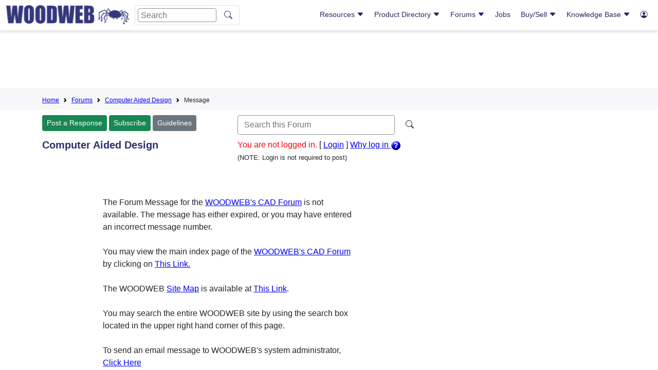

--- FILE ---
content_type: text/html; charset=utf-8
request_url: https://www.google.com/recaptcha/api2/aframe
body_size: 260
content:
<!DOCTYPE HTML><html><head><meta http-equiv="content-type" content="text/html; charset=UTF-8"></head><body><script nonce="OQAzhw3pfUc1XG21OWY3-Q">/** Anti-fraud and anti-abuse applications only. See google.com/recaptcha */ try{var clients={'sodar':'https://pagead2.googlesyndication.com/pagead/sodar?'};window.addEventListener("message",function(a){try{if(a.source===window.parent){var b=JSON.parse(a.data);var c=clients[b['id']];if(c){var d=document.createElement('img');d.src=c+b['params']+'&rc='+(localStorage.getItem("rc::a")?sessionStorage.getItem("rc::b"):"");window.document.body.appendChild(d);sessionStorage.setItem("rc::e",parseInt(sessionStorage.getItem("rc::e")||0)+1);localStorage.setItem("rc::h",'1768816447555');}}}catch(b){}});window.parent.postMessage("_grecaptcha_ready", "*");}catch(b){}</script></body></html>

--- FILE ---
content_type: text/css
request_url: https://www.woodweb.com/layout/css/hash.css?v5.2
body_size: 11941
content:
@import url('https://fonts.googleapis.com/css2?family=Montserrat:ital,wght@0,200;0,300;0,400;0,500;0,600;0,700;0,800;0,900;1,200;1,300;1,400;1,500;1,600;1,700;1,800;1,900&display=swap');

body{
    position: relative;
    font-family: "Montserrat", sans-serif;
}
#body { 
	margin-top:10px;
}
header{
    background-color: white;
    /*position: fixed;*/
    width: 100%;
    padding-top: 10px;
    padding-bottom: 10px;
    box-shadow: 0 4px 4px rgba(0,0,0,0.1);
    z-index: 999999;
}

header.expand-nav{
    background: #f3f3f3;
    /*position: fixed;
    top: 0;
    left: 0; */
    z-index: 1055;
    width: 100%;
    height: 100%;
    overflow-x: hidden;
    overflow-y: auto;
    outline: 0;
    padding-bottom: 0;
}

header.expand-nav>div{
    position: relative;
}

header.expand-nav .logo-mobile-nav{
    padding-bottom: 10px;
}

header.expand-nav .mobile-nav{
    border-top: 1px solid rgba(0,0,0,.1);
}
a:visited { color:#800000;}
a:link { color: #0000ee; } 

@media only screen and (min-width: 1200px){
    header.expand-nav .mobile-nav{
        border-top: 0;
    }
}

header.expand-nav nav{
    display: block !important;
}

header.expand-nav .nav-signin{
    display: none !important;
}

.header-menu-logo{
    text-align: center;
}

@media only screen and (min-width: 992px){
    .header-menu-logo{
        text-align: left;
    }
}

.header-menu-logo img{
    width: 100%;
    /* max-width: 180px; */
    max-width: 240px;
}



header form{
    background: white;
    border: 1px solid #e1e1e1;
    border-radius: 3px;    
    padding: 5px;
}

header form .form-control{
    border: 0;
    padding: 0 5px;
    line-height: 1;
}

header form .btn{
    padding: 5px;
    border: 0;
    line-height: 1;
    color: #35377c;
}

@media only screen and (min-width: 992px){
    
    .header-menu-logo>button,
    .header-menu-logo>img,
    .header-menu-logo>form{
        float: left;
    }
    
    .header-menu-logo>img,
    .header-menu-logo>form{
        margin-left: 10px;
    }
    
    #logo-search-1{
        width: 74%;
    }
}

@media only screen and (min-width: 992px){
    #logo-search-1{
        width: 40%;
    }
    
    .header-menu-logo>img{
        margin-left: 0;
    }
}

@media only screen and (min-width: 1400px){
    #logo-search-1{
       /* width: 66%;*/
       width: 55%;
    }
}

header button{
    background: #35377c;
    color: white;
    border: 0;
    border-radius: 3px;
    line-height: 32px;
    width: 32px;
    padding: 0;
}

@media only screen and (min-width: 992px){
    header button{
        line-height: 37px;
        width: 37px;
    }    
}

@media only screen and (min-width: 280px) and (max-width: 991px){
    header.expand-nav>div,
    header.expand-nav>div>div,
    header.expand-nav .mobile-nav{
        min-height: 100%;
    }
    .mobile-nav{
        background: #2d2f6f;
        padding: 0;
    }
    .woodweb-nav{
        float: none !important;
    }

    .woodweb-nav ul{
        list-style: none;
    }

    .woodweb-nav ul,
    .woodweb-nav ul li{
        padding: 0;
        margin: 0;
    }

    .woodweb-nav ul li a{
        /*border-bottom: 1px solid rgba(0,0,0,0.1);*/
        border-bottom: 1px solid rgba(0,0,0,0.2);
    }

    .woodweb-nav ul li a:hover,
    .woodweb-nav ul li a.showChild{
        background-color: rgba(0,0,0,0.1);
        opacity: .6;
    }

    .woodweb-nav ul li a.showChild{
        font-weight: 500;
    }


    .woodweb-nav>ul ul{
        background-color: rgba(0,0,0,0.15)
    }

    .woodweb-nav a{
        display: block;
        padding: 15px;
        color: white;
        text-decoration: none;
    }

    .woodweb-nav>ul>li>a{
        text-transform: uppercase;
        font-weight: 600;
    }

    .woodweb-nav ul>li>ul>li>a{
        /*font-weight: 500;
        padding: 10px 15px 10px 25px;*/
	font-weight: 400;
        padding: 10px 15px 10px 30px;
        opacity: .75;
        font-size: 14px;
    }

    .woodweb-nav ul>li>ul>li>ul>li>a{
        padding: 10px 15px 10px 40px;
    }

    .woodweb-nav ul>li>ul>li>ul>li>a:hover{
        opacity: 1;
    }

    .woodweb-nav a>i{
        float: right;
    }

    .woodweb-nav a,
    .woodweb-nav a>i{
        line-height: 24px;
    }
    
    .woodweb-nav>ul>li>a.showChild + div.collapse{
        display: block !important;
    }
   nav a {
        border-top: 1px solid rgba(0,0,0,0.1);
   }
    .ww-navlink{
        border-top: 1px solid rgba(0,0,0,0.1);
    }
    
    .showSubnav + div.collapse{
        display: block !important;
        /*background: rgba(0,0,0,0.1);*/
        background: rgba(0,0,0,0.2);
    }
    
    .ww-haschild>ul{
        /*background: rgba(0,0,0,0.1);*/
        background: rgba(0,0,0,0.3);
    }
    
    .showSubnav>i:before{
        content: "\f00d";
    }

}

.showChild>i:before,
.ww-navlink-box>div.collapse a.showSubnav>i:before{
    content: "\f00d";
}

@media only screen and (min-width: 992px){
    header{
        padding-bottom: 0;
    }
    .mobile-nav{
        padding-left: 0;
        padding-right: 0;
    }
    .woodweb-nav{
        float: none !important;
        margin-top: 0;
        width: 100%;
    }
    
    .woodweb-nav a{
        text-decoration: none;
        display: block;
    }
    
    .woodweb-nav-box{
        background: #2d2f6f;
        margin-top: 10px;
        position: relative;
    }
    
    .woodweb-nav-box:before,
    .woodweb-nav-box:after{
        display: block;
        content: "";
        clear: both;
    }
    
    .ww-navlink-box{
        display: block;
        float: left;
        border-right: 1px solid rgba(0,0,0,0.3);
    }
    
    .ww-navlink-box>a{
        color: white;
        padding: 10px;
    }
    
    .ww-navlink-box div.collapse{
        position: absolute;
        top: 100%;
        left: 0;
        right: 0;
        background: #26275f;
        padding: 15px;
        z-index: 999999;
    }
    
    .ww-navlink-box:hover div.collapse{
        display: block;
    }
    
    .ww-navlink-box:hover a{
        background: #26275f;
    }
    
    .ww-navlink-box:hover div.collapse ul{
        padding: 0;
        margin: 0 0 0 0;
        list-style: none;
    }
        
    /*
    div.collapse>ul>li>ul{
        -moz-column-count: 4;
    -webkit-column-count: 4;
    column-count: 4;
    
    }
    */
    
    .ww-navlink-box>div.collapse>ul.showSubNav>li>ul,
    .colSubNav{
        -moz-column-count: 3;
        -webkit-column-count: 3;
        column-count: 3;        
    }
    
    .col2SubNav,
    .col2SubNav ul{
        -moz-column-count: 2;
        -webkit-column-count: 2;
        column-count: 2;        
    }
    
    .ww-navlink-box>div.collapse>ul.showSubNav>li>ul>li,
    .colSubNav>li,
    .col2SubNav>li,
    .col2SubNav ul>li{
        page-break-inside: avoid;           /* Theoretically FF 20+ */
        break-inside: avoid-column;         /* Chrome, Safari, IE 11 */
        display:table;                      /* Actually FF 20+ */
    }
    
    .deactivateLink,
    .ww-navlink-box>div.collapse>ul.showSubNav>li.ww-haschild>a{
        pointer-events: none;
        text-decoration: underline;
        display: inline-block;
    }
    
    .ww-navlink-box>div.collapse>ul{
        max-width: 33%;
    }
    
    .ww-navlink-box>div.collapse>ul.showSubNav,
    .ww-navlink-box>div.collapse>ul.colSubNav,
    .ww-navlink-box>div.collapse>ul.col2SubNav{
        max-width: 100%;
    }
    .ww-navlink-box>div.collapse>ul.showSubNav>li>ul,
    .ww-navlink-box>div.collapse>ul.colSubNav,
    .ww-navlink-box>div.collapse>ul.col2SubNav{
        display: block !important;
    }
    
    .ww-navlink-box>div.collapse>ul.showSubNav>li>ul>li,
    .ww-navlink-box>div.collapse>ul.colSubNav>li,
    .ww-navlink-box>div.collapse>ul.col2SubNav>li{
        display: block;
    }
    
    .ww-navlink-box>div.collapse>ul.showSubNav>li + li{
        padding-top: 10px;
    }
    .ww-navlink-box>div.collapse>ul.showSubNav li>a>i{
        display: none;
    }
    
    .ww-navlink-box>div.collapse>ul>li>ul>li{

    }
    
    .ww-navlink-box>div.collapse li,
    .ww-navlink-box>div.collapse a{
        font-size: 13px;
        line-height: 1;
        font-weight: 400;
        text-decoration: none;
    }
    
    .ww-navlink-box>div.collapse a>i{
        float: left;
    }
    
    .col2SubNav a>i:before{
        content: "\f0da";
        margin-right: 10px;
    }
    
    .ww-navlink-box>div.collapse a{
        display: block;
        padding: 5px;
        color: white;
    }
    
    .ww-navlink-box>div.collapse a:hover,
    .ww-navlink-box>div.collapse a.showSubnav{
        background: rgba(0,0,0,0.3);
    }
    
    .ww-navlink-box>div.collapse>ul>li>a{

    }
    
    .ww-navlink-box>div.collapse>ul>li>ul>li>a{
        font-size: 12px;
        opacity: .6;
    }
    
    .ww-navlink-box>div.collapse>ul>li>ul>li>a:hover{
        background-color: transparent;
        text-decoration: underline;
    }

  
}

@media only screen and (min-width: 1200px){
    header{
        padding-bottom: 10px;
    }
    
    .mobile-nav {
        padding-left: 12px;
        padding-right: 12px;
    }
    
    .woodweb-nav-box{
        background: none;
        margin-top: 0;
        text-align: right;
    }
    
    .ww-navlink-box{
        display: inline-block;
        float: none;
        border: 0;
    }
    .ww-navlink-box>a{
        color: white;
        padding: 8px;
        font-size: 14px;
        color: #26275f;
    }
    
    .ww-navlink-box:hover>a,
    .ww-navlink-box>a.showSubnav{
        color: white;
    }
    
    .ww-navlink-box div.collapse{
        text-align: left;
        left: 11px;
    }
     .ww-navlink-box div.collapse.narrowSubnav{
        left: unset;
        right: unset;
    }

    .ww-navlink-box>div.collapse.narrowSubnav>ul{
        max-width: 100%;
    }
}

@media only screen and (min-width: 1600px){
    .ww-navlink-box>a{
        text-transform: uppercase;
    }
}

.header-search{
    padding-top: 10px;
}

#bannerAds{
    padding-top: 15px;
    /*border-top: 1px solid red;*/
}
#BreadCrumbs { 
    /*border-bottom: 1px solid #f5f5f5;*/
    /* border-bottom: 1px solid #ebebeb;*/
    background-color:#f7f7fa;
    margin-bottom:8px;
}

.breadcrumb{
    margin-top: 15px;
    margin-bottom: 10px;
}

.breadcrumb li{
    font-size: 12px;
}


#bannerAds img{
    /*width: 100%;*/
    margin-top: 15px auto 0px auto;
}
.rectAds { 
  text-align:center;
  height:300px;
  padding:10px 0px 10px 0px; 
}
.squareAds { 
  width:100%;
  text-align:center;
}
.squareAdsCentered { 
  width:100%;
  text-align:center;
}
.bulletAds { 
	padding:5px;
	text-decoration:none;
	font-weight:bold;
}
.KB_towers { 
   border:1px solid gray;
   border-radius:2px;
   padding:15px;
   margin:10px;
}
/* JR - added 12/20/2024 to force min-height and hopefully help Content Shift issues */
.leaderboard { width:98%; min-height:280px;}

@media only screen and (min-width: 540px){
    #bannerAds img{
        width: unset;
    }    
    .squareAds { 
	float:right;padding:0px 0px 5px 10px;
	width:unset;
    }
}

@media only screen and (min-width: 768px){
    #bannerAds img{
        margin-top: 0;
    }    
/* JR - added 12/20/2024 to force min-height and hopefully help Content Shift issues */
    .leaderboard { width:728px; min-height:100px;}
}

@media only screen and (min-width: 1200px){
    #bannerAds .row>div:first-child,
    #bannerAds .row>div:first-child img{
        text-align: right !important; 
    } 
    
    #bannerAds .row>div:last-child,
    #bannerAds .row>div:last-child img{
        text-align: left !important;  
    } 
}
.bg-green { background-color:#0f5132 !important; }
.bg-blue { background-color:#2d2f6f !important; }
.bg-gray { background-color:#ebebeb !important; }
.KBarticle > h1 { font-size:1.4em !important;}
.forumIndex > h1 { font-size:1.4em !important;}
.card-link { text-decoration:none !important;}
.card-body { background-color:#f8f9fa;}
.kb_art_deck {
  display:block;
  margin-bottom: 12px;
}
.accordion-button { 
	color:#0000ee !important;
}
body .form-control, body .form-select { 
	border:1px solid #8d9296 !important;
}
